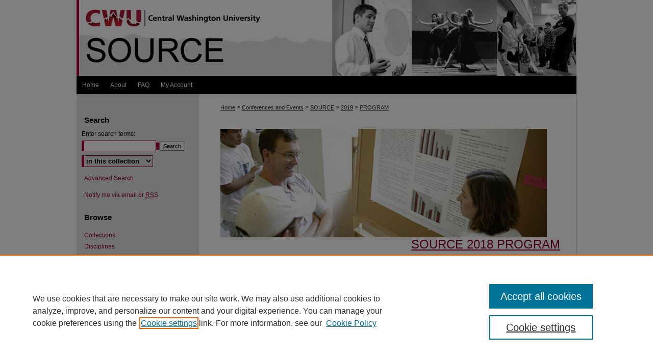

--- FILE ---
content_type: text/css
request_url: https://digitalcommons.cwu.edu/source/ir-event-style.css
body_size: -49
content:


	@import url("/source/ir-style.css");
	@import url("/source/ir-custom.css");
	@import url("/source/ir-local.css");



--- FILE ---
content_type: text/css
request_url: https://digitalcommons.cwu.edu/source/ir-local.css
body_size: 1084
content:
/* -----------------------------------------------
IR Event Community local stylesheet.
Author:   Lani Goto
Version:  Mar 2014
PLEASE SAVE THIS FILE LOCALLY!
----------------------------------------------- */

/* Header */

#source #header {
	height: 149px; }

#source #header #logo {
	display: none; }

#source #header #pagetitle,
#source #header h1,
#source #header h1 a {
	width: 980px;
	height: 149px;
	padding: 0;
	margin: 0;
	display: block; }

#source #header h1 a {
	background: #ffffff url(../assets/md5images/61f545b1657c3e04df8e34573f57912d.gif) top left no-repeat;
	text-indent: -9999px; }


/* Navigation */

#source #navigation {
	height: 36px; }

#source #navigation #tabs,
#source #navigation #tabs ul,
#source #navigation #tabs ul li {
	padding: 0;
	margin: 0; }

#source #navigation #tabs a {
	height: 36px;
	line-height: 36px;
	font-size: 12px;
	font-weight: normal;
	color: #fff;
	background-color: #000000;
	padding: 0 11px;
	margin: 0;
	border: 0;
	float: left; }

#source #navigation #tabs a:hover,
#source #navigation #tabs a:active,
#source #navigation #tabs a:focus {
	text-decoration: underline; }


/* Sidebar */

#source #sidebar p.site-follow {
	display: none; }

#source #sidebar h2 {
	font-size: 15px;
	font-weight: bold;
	color: #000;
	background-color: transparent;
	border-top: 0;
	border-bottom: 0; }

#source #sidebar a:link,
#source #sidebar a:visited,
#source #sidebar p.advanced a:link,
#source #sidebar p.advanced a:visited {
	color: #92002c;
	background-color: transparent;
	text-decoration: none; }

#source #sidebar a:hover,
#source #sidebar a:active,
#source #sidebar a:focus,
#source #sidebar p.advanced a:hover,
#source #sidebar p.advanced a:active,
#source #sidebar p.advanced a:focus {
	color: #000;
	text-decoration: underline; }

#source #sidebar p.advanced + div {
	display: none; }

#source #sidebar form label {
	color: #000; }


/* Main Content */

#source #content {
	background-color: transparent; }

#source #wrapper {
	background: #fff url(../assets/md5images/107391131991f72ad1ab69f4c63a4ea9.gif) top left repeat-y; }

#source #main.text h2#series-title a {
	font-size: 21px;
	text-decoration: none; }
	
#source #main.text h2#series-title a:hover,
#source #main.text h2#series-title a:active,
#source #main.text h2#series-title a:focus {
	color: #000;
	text-decoration: underline;
	text-align: left; }

#source #main.text a:link,
#source #main.text a:visited {
	text-decoration: underline; }

#source #main.text a:hover,
#source #main.text a:active,
#source #main.text a:focus {
	color: #000; }

#source #main.text .doc a:link,
#source #main.text .doc a:visited {
	text-decoration: none; }

#source #main.text .doc a:hover,
#source #main.text .doc a:active,
#source #main.text .doc a:focus {
	color: #000;
	text-decoration: underline; }


/* Footer */

#source #footer,
#source #footer #bepress a {
	height: 75px;
	background-color: #000; }


#source #footer p,
#source #footer p a {
	font-size: 12px;
	color: #fff;
	text-decoration: none; }

#source #footer p a:hover,
#source #footer p a:active,
#source #footer p a:focus {
	text-decoration: underline; }


/* Advanced Search */
.legacy #source #wrapper { 
	background-image: none; }

/* Main Content Area Title Justification 3/18/2014 - Allen */
#source #main.text h2#series-title {
	text-align: left;
	margin-left: 0; } 

/* Hide additional files from bottom of info page 5/21/14 - Allen*/
#source #alpha #attach_additional_files {
       display: none; }
       
       /* Hide times from schedule page -- RD, 4/12/16 */
#source #series-home table.vcalendar th, #source #series-home p.duration {display:none;}

/* Hide "schedule" label from schedule page -- RD, 4/12/16 */
#source caption {display: none}